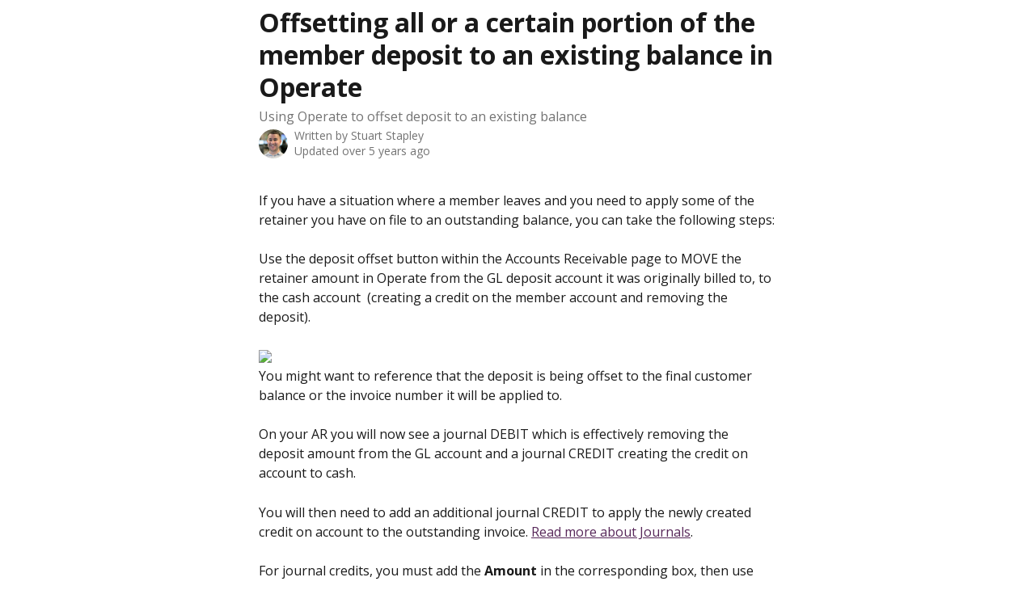

--- FILE ---
content_type: text/html; charset=utf-8
request_url: https://support.essensys.tech/en/articles/1143204-offsetting-all-or-a-certain-portion-of-the-member-deposit-to-an-existing-balance-in-operate
body_size: 10200
content:
<!DOCTYPE html><html lang="en"><head><meta charSet="utf-8" data-next-head=""/><title data-next-head="">Offsetting all or a certain portion of the member deposit to an existing balance in Operate | essensys Help Center</title><meta property="og:title" content="Offsetting all or a certain portion of the member deposit to an existing balance in Operate | essensys Help Center" data-next-head=""/><meta name="twitter:title" content="Offsetting all or a certain portion of the member deposit to an existing balance in Operate | essensys Help Center" data-next-head=""/><meta property="og:description" content="Using Operate to offset deposit to an existing balance" data-next-head=""/><meta name="twitter:description" content="Using Operate to offset deposit to an existing balance" data-next-head=""/><meta name="description" content="Using Operate to offset deposit to an existing balance" data-next-head=""/><meta property="og:type" content="article" data-next-head=""/><meta name="robots" content="noindex, nofollow" data-next-head=""/><meta name="viewport" content="width=device-width, initial-scale=1" data-next-head=""/><link href="https://intercom.help/essensyskb/assets/favicon" rel="icon" data-next-head=""/><link rel="canonical" href="https://support.essensys.tech/en/articles/1143204-offsetting-all-or-a-certain-portion-of-the-member-deposit-to-an-existing-balance-in-operate" data-next-head=""/><link rel="alternate" href="https://support.essensys.tech/en/articles/1143204-offsetting-all-or-a-certain-portion-of-the-member-deposit-to-an-existing-balance-in-operate" hrefLang="en" data-next-head=""/><link rel="alternate" href="https://support.essensys.tech/en/articles/1143204-offsetting-all-or-a-certain-portion-of-the-member-deposit-to-an-existing-balance-in-operate" hrefLang="x-default" data-next-head=""/><link nonce="2/xlBJkkPY8tRcFA8LEggkQQQl/kss+p5AfjmZoB2RA=" rel="preload" href="https://static.intercomassets.com/_next/static/css/3141721a1e975790.css" as="style"/><link nonce="2/xlBJkkPY8tRcFA8LEggkQQQl/kss+p5AfjmZoB2RA=" rel="stylesheet" href="https://static.intercomassets.com/_next/static/css/3141721a1e975790.css" data-n-g=""/><link nonce="2/xlBJkkPY8tRcFA8LEggkQQQl/kss+p5AfjmZoB2RA=" rel="preload" href="https://static.intercomassets.com/_next/static/css/13130565ff5657d1.css" as="style"/><link nonce="2/xlBJkkPY8tRcFA8LEggkQQQl/kss+p5AfjmZoB2RA=" rel="stylesheet" href="https://static.intercomassets.com/_next/static/css/13130565ff5657d1.css"/><noscript data-n-css="2/xlBJkkPY8tRcFA8LEggkQQQl/kss+p5AfjmZoB2RA="></noscript><script defer="" nonce="2/xlBJkkPY8tRcFA8LEggkQQQl/kss+p5AfjmZoB2RA=" nomodule="" src="https://static.intercomassets.com/_next/static/chunks/polyfills-42372ed130431b0a.js"></script><script defer="" src="https://static.intercomassets.com/_next/static/chunks/5691.a412599123a5069e.js" nonce="2/xlBJkkPY8tRcFA8LEggkQQQl/kss+p5AfjmZoB2RA="></script><script src="https://static.intercomassets.com/_next/static/chunks/webpack-bddfdcefc2f9fcc5.js" nonce="2/xlBJkkPY8tRcFA8LEggkQQQl/kss+p5AfjmZoB2RA=" defer=""></script><script src="https://static.intercomassets.com/_next/static/chunks/framework-1f1b8d38c1d86c61.js" nonce="2/xlBJkkPY8tRcFA8LEggkQQQl/kss+p5AfjmZoB2RA=" defer=""></script><script src="https://static.intercomassets.com/_next/static/chunks/main-867d51f9867933e7.js" nonce="2/xlBJkkPY8tRcFA8LEggkQQQl/kss+p5AfjmZoB2RA=" defer=""></script><script src="https://static.intercomassets.com/_next/static/chunks/pages/_app-48cb5066bcd6f6c7.js" nonce="2/xlBJkkPY8tRcFA8LEggkQQQl/kss+p5AfjmZoB2RA=" defer=""></script><script src="https://static.intercomassets.com/_next/static/chunks/d0502abb-aa607f45f5026044.js" nonce="2/xlBJkkPY8tRcFA8LEggkQQQl/kss+p5AfjmZoB2RA=" defer=""></script><script src="https://static.intercomassets.com/_next/static/chunks/6190-ef428f6633b5a03f.js" nonce="2/xlBJkkPY8tRcFA8LEggkQQQl/kss+p5AfjmZoB2RA=" defer=""></script><script src="https://static.intercomassets.com/_next/static/chunks/5729-6d79ddfe1353a77c.js" nonce="2/xlBJkkPY8tRcFA8LEggkQQQl/kss+p5AfjmZoB2RA=" defer=""></script><script src="https://static.intercomassets.com/_next/static/chunks/296-7834dcf3444315af.js" nonce="2/xlBJkkPY8tRcFA8LEggkQQQl/kss+p5AfjmZoB2RA=" defer=""></script><script src="https://static.intercomassets.com/_next/static/chunks/4835-9db7cd232aae5617.js" nonce="2/xlBJkkPY8tRcFA8LEggkQQQl/kss+p5AfjmZoB2RA=" defer=""></script><script src="https://static.intercomassets.com/_next/static/chunks/2735-8954effe331a5dbf.js" nonce="2/xlBJkkPY8tRcFA8LEggkQQQl/kss+p5AfjmZoB2RA=" defer=""></script><script src="https://static.intercomassets.com/_next/static/chunks/pages/%5BhelpCenterIdentifier%5D/%5Blocale%5D/articles/%5BarticleSlug%5D-cb17d809302ca462.js" nonce="2/xlBJkkPY8tRcFA8LEggkQQQl/kss+p5AfjmZoB2RA=" defer=""></script><script src="https://static.intercomassets.com/_next/static/owCM6oqJUAqxAIiAh7wdD/_buildManifest.js" nonce="2/xlBJkkPY8tRcFA8LEggkQQQl/kss+p5AfjmZoB2RA=" defer=""></script><script src="https://static.intercomassets.com/_next/static/owCM6oqJUAqxAIiAh7wdD/_ssgManifest.js" nonce="2/xlBJkkPY8tRcFA8LEggkQQQl/kss+p5AfjmZoB2RA=" defer=""></script><meta name="sentry-trace" content="8dedc06df80ba86ddbbee75c197a9c75-f824e17b436413c8-0"/><meta name="baggage" content="sentry-environment=production,sentry-release=26d76f7c84b09204ce798b2e4a56b669913ab165,sentry-public_key=187f842308a64dea9f1f64d4b1b9c298,sentry-trace_id=8dedc06df80ba86ddbbee75c197a9c75,sentry-org_id=2129,sentry-sampled=false,sentry-sample_rand=0.06386838230122227,sentry-sample_rate=0"/><style id="__jsx-226407746">:root{--body-bg: rgb(255, 255, 255);
--body-image: none;
--body-bg-rgb: 255, 255, 255;
--body-border: rgb(230, 230, 230);
--body-primary-color: #1a1a1a;
--body-secondary-color: #737373;
--body-reaction-bg: rgb(242, 242, 242);
--body-reaction-text-color: rgb(64, 64, 64);
--body-toc-active-border: #737373;
--body-toc-inactive-border: #f2f2f2;
--body-toc-inactive-color: #737373;
--body-toc-active-font-weight: 400;
--body-table-border: rgb(204, 204, 204);
--body-color: hsl(0, 0%, 0%);
--footer-bg: rgb(255, 255, 255);
--footer-image: none;
--footer-border: rgb(230, 230, 230);
--footer-color: hsl(211, 10%, 61%);
--header-bg: rgb(87, 39, 89);
--header-image: url(https://downloads.intercomcdn.com/i/o/369232/0881dc1ceab037e4a91b946c/5854beabd514eed007f06554f41d817c.png);
--header-color: hsl(0, 0%, 100%);
--collection-card-bg: rgb(255, 255, 255);
--collection-card-image: none;
--collection-card-color: hsl(298, 39%, 25%);
--card-bg: rgb(255, 255, 255);
--card-border-color: rgb(230, 230, 230);
--card-border-inner-radius: 6px;
--card-border-radius: 8px;
--card-shadow: 0 1px 2px 0 rgb(0 0 0 / 0.05);
--search-bar-border-radius: 10px;
--search-bar-width: 100%;
--ticket-blue-bg-color: #dce1f9;
--ticket-blue-text-color: #334bfa;
--ticket-green-bg-color: #d7efdc;
--ticket-green-text-color: #0f7134;
--ticket-orange-bg-color: #ffebdb;
--ticket-orange-text-color: #b24d00;
--ticket-red-bg-color: #ffdbdb;
--ticket-red-text-color: #df2020;
--header-height: 245px;
--header-subheader-background-color: #000000;
--header-subheader-font-color: #FFFFFF;
--content-block-bg: rgb(255, 255, 255);
--content-block-image: none;
--content-block-color: hsl(0, 0%, 10%);
--content-block-button-bg: rgb(51, 75, 250);
--content-block-button-image: none;
--content-block-button-color: hsl(0, 0%, 100%);
--content-block-button-radius: 6px;
--primary-color: hsl(298, 39%, 25%);
--primary-color-alpha-10: hsla(298, 39%, 25%, 0.1);
--primary-color-alpha-60: hsla(298, 39%, 25%, 0.6);
--text-on-primary-color: #ffffff}</style><style id="__jsx-2765454075">:root{--font-family-primary: 'Open Sans', 'Open Sans Fallback'}</style><style id="__jsx-3995038989">:root{--font-family-secondary: 'Open Sans', 'Open Sans Fallback'}</style><style id="__jsx-4bed0c08ce36899e">.article_body a:not(.intercom-h2b-button){color:var(--primary-color)}article a.intercom-h2b-button{background-color:var(--primary-color);border:0}.zendesk-article table{overflow-x:scroll!important;display:block!important;height:auto!important}.intercom-interblocks-unordered-nested-list ul,.intercom-interblocks-ordered-nested-list ol{margin-top:16px;margin-bottom:16px}.intercom-interblocks-unordered-nested-list ul .intercom-interblocks-unordered-nested-list ul,.intercom-interblocks-unordered-nested-list ul .intercom-interblocks-ordered-nested-list ol,.intercom-interblocks-ordered-nested-list ol .intercom-interblocks-ordered-nested-list ol,.intercom-interblocks-ordered-nested-list ol .intercom-interblocks-unordered-nested-list ul{margin-top:0;margin-bottom:0}.intercom-interblocks-image a:focus{outline-offset:3px}</style></head><body><div id="__next"><div dir="ltr" class="h-full w-full"><span class="hidden">Copyright (c) 2023, Intercom, Inc. (legal@intercom.io) with Reserved Font Name &quot;Open Sans&quot;.
      This Font Software is licensed under the SIL Open Font License, Version 1.1.</span><span class="hidden">Copyright (c) 2023, Intercom, Inc. (legal@intercom.io) with Reserved Font Name &quot;Open Sans&quot;.
      This Font Software is licensed under the SIL Open Font License, Version 1.1.</span><a href="#main-content" class="sr-only font-bold text-header-color focus:not-sr-only focus:absolute focus:left-4 focus:top-4 focus:z-50" aria-roledescription="Link, Press control-option-right-arrow to exit">Skip to main content</a><main class="body__headerless"><div class="z-1 flex shrink-0 grow basis-auto justify-center px-5 sm:px-10"><section data-testid="main-content" id="main-content" class="max-w-full w-240"><section data-testid="article-section" class="section section__article"><div class="justify-center flex"><div class="relative z-3 w-full lg:max-w-160 mt-2"><div class=""><div class="article intercom-force-break"><div class="mb-10 max-lg:mb-6"><div class="flex flex-col gap-4"><div class="flex flex-col"><h1 class="mb-1 font-primary text-2xl font-bold leading-10 text-body-primary-color">Offsetting all or a certain portion of the member deposit to an existing balance in Operate</h1><div class="text-md font-normal leading-normal text-body-secondary-color"><p>Using Operate to offset deposit to an existing balance</p></div></div><div class="avatar"><div class="avatar__photo"><img width="24" height="24" src="https://static.intercomassets.com/avatars/1983506/square_128/profile_pic-1539856337.jpg" alt="Stuart Stapley avatar" class="inline-flex items-center justify-center rounded-full bg-primary text-lg font-bold leading-6 text-primary-text shadow-solid-2 shadow-body-bg [&amp;:nth-child(n+2)]:hidden lg:[&amp;:nth-child(n+2)]:inline-flex h-8 w-8 sm:h-9 sm:w-9"/></div><div class="avatar__info -mt-0.5 text-base"><span class="text-body-secondary-color"><div>Written by <span>Stuart Stapley</span></div> <!-- -->Updated over 5 years ago</span></div></div></div></div><div class="jsx-4bed0c08ce36899e "><div class="jsx-4bed0c08ce36899e article_body"><article class="jsx-4bed0c08ce36899e "><div class="intercom-interblocks-paragraph no-margin intercom-interblocks-align-left"><p>If you have a situation where a member leaves and you need to apply some of the retainer you have on file to an outstanding balance, you can take the following steps:</p></div><div class="intercom-interblocks-paragraph no-margin intercom-interblocks-align-left"><p> </p></div><div class="intercom-interblocks-paragraph no-margin intercom-interblocks-align-left"><p>Use the deposit offset button within the Accounts Receivable page to MOVE the retainer amount in Operate from the GL deposit account it was originally billed to, to the cash account  (creating a credit on the member account and removing the deposit).  </p></div><div class="intercom-interblocks-paragraph no-margin intercom-interblocks-align-left"><p> </p></div><div class="intercom-interblocks-image intercom-interblocks-align-left"><a href="https://downloads.intercomcdn.com/i/o/33868478/ca1fc1d1ff7c25810b1b3f2a/image.png?expires=1768728600&amp;signature=005367e8472d763843e5e7b4aedccb6a084166cb0b85e7e4ee918bd548bfd34e&amp;req=dyMvEMF6mokTWLcX3D%2B5hlplwt%2B%2FJJJHHpOmaO3R4dK8kkgisRLGyUezuoqz%0ANcfjXGbDbQ2qvOvz%0A" target="_blank" rel="noreferrer nofollow noopener"><img src="https://downloads.intercomcdn.com/i/o/33868478/ca1fc1d1ff7c25810b1b3f2a/image.png?expires=1768728600&amp;signature=005367e8472d763843e5e7b4aedccb6a084166cb0b85e7e4ee918bd548bfd34e&amp;req=dyMvEMF6mokTWLcX3D%2B5hlplwt%2B%2FJJJHHpOmaO3R4dK8kkgisRLGyUezuoqz%0ANcfjXGbDbQ2qvOvz%0A" width="1383" height="861"/></a></div><div class="intercom-interblocks-paragraph no-margin intercom-interblocks-align-left"><p>You might want to reference that the deposit is being offset to the final customer balance or the invoice number it will be applied to.</p></div><div class="intercom-interblocks-paragraph no-margin intercom-interblocks-align-left"><p> </p></div><div class="intercom-interblocks-paragraph no-margin intercom-interblocks-align-left"><p>On your AR you will now see a journal DEBIT which is effectively removing the deposit amount from the GL account and a journal CREDIT creating the credit on account to cash.</p></div><div class="intercom-interblocks-paragraph no-margin intercom-interblocks-align-left"><p> </p></div><div class="intercom-interblocks-paragraph no-margin intercom-interblocks-align-left"><p>You will then need to add an additional journal CREDIT to apply the newly created credit on account to the outstanding invoice. <a href="https://support.essensys.tech/using-operate/accounts-receivable/using-the-accounts-receivable-journal-in-essensys-operate">Read more about Journals</a>.</p></div><div class="intercom-interblocks-paragraph no-margin intercom-interblocks-align-left"><p> </p></div><div class="intercom-interblocks-paragraph no-margin intercom-interblocks-align-left"><p>For journal credits, you must add the <b>Amount </b>in the corresponding box, then use the <b>Allocate</b> button to pay the invoice in full or you can allocate the entire amount you have entered above to one invoice or split it into smaller amounts and allocated to multiple invoices.</p></div><div class="intercom-interblocks-paragraph no-margin intercom-interblocks-align-left"><p> </p></div><div class="intercom-interblocks-image intercom-interblocks-align-left"><a href="https://downloads.intercomcdn.com/i/o/287135639/b988d213a1955b3ff1c1a9d8/2._Journal_Screen.png?expires=1768728600&amp;signature=30ed33c4e607bc941e5e8c23ec8fea90cbea75776199cb754239f145c1db8365&amp;req=diggF8p7m4JWFb4f3HP0gO5XxKFijjW9GKEvWJwzYaDAhXOJPJfviS08iIcp%0A%2FfKL3Qc%2Blqjl8C%2BW%2FQ%3D%3D%0A" target="_blank" rel="noreferrer nofollow noopener"><img src="https://downloads.intercomcdn.com/i/o/287135639/b988d213a1955b3ff1c1a9d8/2._Journal_Screen.png?expires=1768728600&amp;signature=30ed33c4e607bc941e5e8c23ec8fea90cbea75776199cb754239f145c1db8365&amp;req=diggF8p7m4JWFb4f3HP0gO5XxKFijjW9GKEvWJwzYaDAhXOJPJfviS08iIcp%0A%2FfKL3Qc%2Blqjl8C%2BW%2FQ%3D%3D%0A" width="1614" height="686"/></a></div><div class="intercom-interblocks-paragraph no-margin intercom-interblocks-align-left"><p> </p></div><div class="intercom-interblocks-image intercom-interblocks-align-left"><a href="https://downloads.intercomcdn.com/i/o/33868387/5ae7802d2e67829d84ea0ebb/image.png?expires=1768728600&amp;signature=fe5764f97e603db739f8fd4c2707477a52fbb0cc30efa74a77eb50dceb88857c&amp;req=dyMvEMF9lYYTWLcX3D%2B5hpohBSTkqjdVgEVaRCvRDOnmXZp02fOhqQyXLHz6%0ACJbBMoJWKz3mEoPq%0A" target="_blank" rel="noreferrer nofollow noopener"><img src="https://downloads.intercomcdn.com/i/o/33868387/5ae7802d2e67829d84ea0ebb/image.png?expires=1768728600&amp;signature=fe5764f97e603db739f8fd4c2707477a52fbb0cc30efa74a77eb50dceb88857c&amp;req=dyMvEMF9lYYTWLcX3D%2B5hpohBSTkqjdVgEVaRCvRDOnmXZp02fOhqQyXLHz6%0ACJbBMoJWKz3mEoPq%0A" width="2282" height="1015"/></a></div><div class="intercom-interblocks-paragraph no-margin intercom-interblocks-align-left"><p>Again, you may want to add in the reference field that this credit is from the deposit to be applied to outstanding invoice #XXX</p></div><div class="intercom-interblocks-paragraph no-margin intercom-interblocks-align-left"><p> </p></div><div class="intercom-interblocks-paragraph no-margin intercom-interblocks-align-left"><p>This will then effectively zero out the customer balance and also the deposit on file that they paid because you have re-allocated that paid deposit amount to the outstanding balance, while creating the relevant journal entries to remove the deposit GL revenue initially charged to the customer, and re-allocate the payment made for that initial charge to the outstanding balance.</p></div></article></div></div></div></div><div class="intercom-reaction-picker -mb-4 -ml-4 -mr-4 mt-6 rounded-card sm:-mb-2 sm:-ml-1 sm:-mr-1 sm:mt-8" role="group" aria-label="feedback form"><div class="intercom-reaction-prompt">Did this answer your question?</div><div class="intercom-reactions-container"><button class="intercom-reaction" aria-label="Disappointed Reaction" tabindex="0" data-reaction-text="disappointed" aria-pressed="false"><span title="Disappointed">😞</span></button><button class="intercom-reaction" aria-label="Neutral Reaction" tabindex="0" data-reaction-text="neutral" aria-pressed="false"><span title="Neutral">😐</span></button><button class="intercom-reaction" aria-label="Smiley Reaction" tabindex="0" data-reaction-text="smiley" aria-pressed="false"><span title="Smiley">😃</span></button></div></div></div></div></section></section></div></main></div></div><script id="__NEXT_DATA__" type="application/json" nonce="2/xlBJkkPY8tRcFA8LEggkQQQl/kss+p5AfjmZoB2RA=">{"props":{"pageProps":{"app":{"id":"imczniff","messengerUrl":"https://widget.intercom.io/widget/imczniff","name":"essensys","poweredByIntercomUrl":"https://www.intercom.com/intercom-link?company=essensys\u0026solution=customer-support\u0026utm_campaign=intercom-link\u0026utm_content=We+run+on+Intercom\u0026utm_medium=help-center\u0026utm_referrer=http%3A%2F%2Fsupport.essensys.tech%2Fen%2Farticles%2F1143204-offsetting-all-or-a-certain-portion-of-the-member-deposit-to-an-existing-balance-in-operate\u0026utm_source=desktop-web","features":{"consentBannerBeta":false,"customNotFoundErrorMessage":false,"disableFontPreloading":false,"disableNoMarginClassTransformation":false,"finOnHelpCenter":false,"hideIconsWithBackgroundImages":false,"messengerCustomFonts":false}},"helpCenterSite":{"customDomain":"support.essensys.tech","defaultLocale":"en","disableBranding":true,"externalLoginName":"Knowledge Base","externalLoginUrl":"https://support.essensys.tech/en/collections/3344941-essensys-platform","footerContactDetails":null,"footerLinks":{"custom":[{"id":14142,"help_center_site_id":1613,"title":"Website","url":"https://essensys.tech/","sort_order":1,"link_location":"footer","site_link_group_id":506}],"socialLinks":[{"iconUrl":"https://intercom.help/essensyskb/assets/svg/icon:social-facebook","provider":"facebook","url":"https://www.facebook.com/essensys/"},{"iconUrl":"https://intercom.help/essensyskb/assets/svg/icon:social-twitter","provider":"twitter","url":"https://www.twitter.com/essensys"},{"iconUrl":"https://intercom.help/essensyskb/assets/svg/icon:social-linkedin","provider":"linkedin","url":"https://www.linkedin.com/company/essensys/"}],"linkGroups":[{"title":null,"links":[{"title":"Website","url":"https://essensys.tech/"}]}]},"headerLinks":[{"site_link_group_id":56483,"id":57751,"help_center_site_id":1613,"title":"Operate Help Guides","url":"https://support.essensys.tech/operate/en","sort_order":1,"link_location":"header"},{"site_link_group_id":56483,"id":82602,"help_center_site_id":1613,"title":"Platform API","url":"https://developer.essensys.tech/docs/getting-started","sort_order":2,"link_location":"header"}],"homeCollectionCols":1,"googleAnalyticsTrackingId":null,"googleTagManagerId":null,"pathPrefixForCustomDomain":null,"seoIndexingEnabled":true,"helpCenterId":1613,"url":"https://support.essensys.tech","customizedFooterTextContent":null,"consentBannerConfig":null,"canInjectCustomScripts":false,"scriptSection":1,"customScriptFilesExist":false},"localeLinks":[{"id":"en","absoluteUrl":"https://support.essensys.tech/en/articles/1143204-offsetting-all-or-a-certain-portion-of-the-member-deposit-to-an-existing-balance-in-operate","available":true,"name":"English","selected":true,"url":"/en/articles/1143204-offsetting-all-or-a-certain-portion-of-the-member-deposit-to-an-existing-balance-in-operate"},{"id":"fr","absoluteUrl":"https://support.essensys.tech/fr/articles/1143204","available":false,"name":"Français","selected":false,"url":"/fr/articles/1143204"}],"requestContext":{"articleSource":null,"academy":false,"canonicalUrl":"https://support.essensys.tech/en/articles/1143204-offsetting-all-or-a-certain-portion-of-the-member-deposit-to-an-existing-balance-in-operate","headerless":false,"isDefaultDomainRequest":false,"nonce":"2/xlBJkkPY8tRcFA8LEggkQQQl/kss+p5AfjmZoB2RA=","rootUrl":"/en/","sheetUserCipher":null,"type":"help-center"},"theme":{"color":"572759","siteName":"essensys Help Center","headline":"","headerFontColor":"ffffff","logo":"https://downloads.intercomcdn.com/i/o/369237/9c8010445ed848088f80ed8a/15b43e7f8f982267d235c9b71c82f16e.png","logoHeight":"135","header":"https://downloads.intercomcdn.com/i/o/369232/0881dc1ceab037e4a91b946c/5854beabd514eed007f06554f41d817c.png","favicon":"https://intercom.help/essensyskb/assets/favicon","locale":"en","homeUrl":"https://essensys.tech","social":null,"urlPrefixForDefaultDomain":"https://intercom.help/essensyskb","customDomain":"support.essensys.tech","customDomainUsesSsl":true,"customizationOptions":{"customizationType":1,"header":{"backgroundColor":"#572759","fontColor":"#ffffff","fadeToEdge":false,"backgroundGradient":null,"backgroundImageId":null,"backgroundImageUrl":null},"body":{"backgroundColor":"#ffffff","fontColor":null,"fadeToEdge":null,"backgroundGradient":null,"backgroundImageId":null},"footer":{"backgroundColor":"#ffffff","fontColor":"#909aa5","fadeToEdge":null,"backgroundGradient":null,"backgroundImageId":null,"showRichTextField":false},"layout":{"homePage":{"blocks":[{"type":"tickets-portal-link","enabled":false},{"type":"collection-list","columns":1,"template":0},{"type":"article-list","columns":3,"enabled":false,"localizedContent":[{"title":"","locale":"en","links":[{"articleId":"empty_article_slot","type":"article-link"},{"articleId":"empty_article_slot","type":"article-link"},{"articleId":"empty_article_slot","type":"article-link"},{"articleId":"empty_article_slot","type":"article-link"},{"articleId":"empty_article_slot","type":"article-link"},{"articleId":"empty_article_slot","type":"article-link"}]},{"title":"","locale":"fr","links":[{"articleId":"empty_article_slot","type":"article-link"},{"articleId":"empty_article_slot","type":"article-link"},{"articleId":"empty_article_slot","type":"article-link"},{"articleId":"empty_article_slot","type":"article-link"},{"articleId":"empty_article_slot","type":"article-link"},{"articleId":"empty_article_slot","type":"article-link"}]}]},{"type":"content-block","enabled":false,"columns":1}]},"collectionsPage":{"showArticleDescriptions":true},"articlePage":{},"searchPage":{}},"collectionCard":{"global":{"backgroundColor":null,"fontColor":"572759","fadeToEdge":null,"backgroundGradient":null,"backgroundImageId":null,"showIcons":true,"backgroundImageUrl":null},"collections":[]},"global":{"font":{"customFontFaces":[],"primary":"Open Sans","secondary":"Open Sans"},"componentStyle":{"card":{"type":"bordered","borderRadius":8}},"namedComponents":{"header":{"subheader":{"enabled":false,"style":{"backgroundColor":"#000000","fontColor":"#FFFFFF"}},"style":{"height":"245px","align":"center","justify":"end"}},"searchBar":{"style":{"width":"100%","borderRadius":10}},"footer":{"type":0}},"brand":{"colors":[],"websiteUrl":""}},"contentBlock":{"blockStyle":{"backgroundColor":"#ffffff","fontColor":"#1a1a1a","fadeToEdge":null,"backgroundGradient":null,"backgroundImageId":null,"backgroundImageUrl":null},"buttonOptions":{"backgroundColor":"#334BFA","fontColor":"#ffffff","borderRadius":6},"isFullWidth":false}},"helpCenterName":"essensys Help Center","footerLogo":"https://downloads.intercomcdn.com/i/o/369237/9c8010445ed848088f80ed8a/15b43e7f8f982267d235c9b71c82f16e.png","footerLogoHeight":"135","localisedInformation":{"contentBlock":{"locale":"en","title":"Content section title","withButton":false,"description":"","buttonTitle":"Button title","buttonUrl":""}}},"user":{"userId":"a19e1ab2-1579-4583-aa43-cd82d244b332","role":"visitor_role","country_code":null},"articleContent":{"articleId":"1143204","author":{"avatar":"https://static.intercomassets.com/avatars/1983506/square_128/profile_pic-1539856337.jpg","name":"Stuart Stapley","first_name":"Stuart Stapley","avatar_shape":"circle"},"blocks":[{"type":"paragraph","text":"If you have a situation where a member leaves and you need to apply some of the retainer you have on file to an outstanding balance, you can take the following steps:","class":"no-margin"},{"type":"paragraph","text":" ","class":"no-margin"},{"type":"paragraph","text":"Use the deposit offset button within the Accounts Receivable page to MOVE the retainer amount in Operate from the GL deposit account it was originally billed to, to the cash account \u0026nbsp;(creating a credit on the member account and removing the deposit). \u0026nbsp;","class":"no-margin"},{"type":"paragraph","text":" ","class":"no-margin"},{"type":"image","url":"https://downloads.intercomcdn.com/i/o/33868478/ca1fc1d1ff7c25810b1b3f2a/image.png?expires=1768728600\u0026signature=005367e8472d763843e5e7b4aedccb6a084166cb0b85e7e4ee918bd548bfd34e\u0026req=dyMvEMF6mokTWLcX3D%2B5hlplwt%2B%2FJJJHHpOmaO3R4dK8kkgisRLGyUezuoqz%0ANcfjXGbDbQ2qvOvz%0A","width":1383,"height":861},{"type":"paragraph","text":"You might want to reference that the deposit is being offset to the final customer balance or the invoice number it will be applied to.","class":"no-margin"},{"type":"paragraph","text":" ","class":"no-margin"},{"type":"paragraph","text":"On your AR you will now see a journal DEBIT which is effectively removing the deposit amount from the GL account and a journal CREDIT creating the credit on account to cash.","class":"no-margin"},{"type":"paragraph","text":" ","class":"no-margin"},{"type":"paragraph","text":"You will then need to add an additional journal CREDIT to apply the newly created credit on account to the outstanding invoice. \u003ca href=\"https://support.essensys.tech/using-operate/accounts-receivable/using-the-accounts-receivable-journal-in-essensys-operate\"\u003eRead more about Journals\u003c/a\u003e.","class":"no-margin"},{"type":"paragraph","text":" ","class":"no-margin"},{"type":"paragraph","text":"For journal credits, you must add the \u003cb\u003eAmount \u003c/b\u003ein the corresponding box, then use the \u003cb\u003eAllocate\u003c/b\u003e button to pay the invoice in full or you can allocate the entire amount you have entered above to one invoice or split it into smaller amounts and allocated to multiple invoices.","class":"no-margin"},{"type":"paragraph","text":" ","class":"no-margin"},{"type":"image","url":"https://downloads.intercomcdn.com/i/o/287135639/b988d213a1955b3ff1c1a9d8/2._Journal_Screen.png?expires=1768728600\u0026signature=30ed33c4e607bc941e5e8c23ec8fea90cbea75776199cb754239f145c1db8365\u0026req=diggF8p7m4JWFb4f3HP0gO5XxKFijjW9GKEvWJwzYaDAhXOJPJfviS08iIcp%0A%2FfKL3Qc%2Blqjl8C%2BW%2FQ%3D%3D%0A","width":1614,"height":686},{"type":"paragraph","text":" ","class":"no-margin"},{"type":"image","url":"https://downloads.intercomcdn.com/i/o/33868387/5ae7802d2e67829d84ea0ebb/image.png?expires=1768728600\u0026signature=fe5764f97e603db739f8fd4c2707477a52fbb0cc30efa74a77eb50dceb88857c\u0026req=dyMvEMF9lYYTWLcX3D%2B5hpohBSTkqjdVgEVaRCvRDOnmXZp02fOhqQyXLHz6%0ACJbBMoJWKz3mEoPq%0A","width":2282,"height":1015},{"type":"paragraph","text":"Again, you may want to add in the reference field that this credit is from the deposit to be applied to outstanding invoice #XXX","class":"no-margin"},{"type":"paragraph","text":" ","class":"no-margin"},{"type":"paragraph","text":"This will then effectively zero out the customer balance and also the deposit on file that they paid because you have re-allocated that paid deposit amount to the outstanding balance, while creating the relevant journal entries to remove the deposit GL revenue initially charged to the customer, and re-allocate the payment made for that initial charge to the outstanding balance.","class":"no-margin"}],"collectionId":null,"description":"Using Operate to offset deposit to an existing balance","id":"297247","lastUpdated":"Updated over 5 years ago","relatedArticles":null,"targetUserType":"everyone","title":"Offsetting all or a certain portion of the member deposit to an existing balance in Operate","showTableOfContents":true,"synced":false,"isStandaloneApp":false},"breadcrumbs":[],"selectedReaction":null,"showReactions":true,"themeCSSCustomProperties":{"--body-bg":"rgb(255, 255, 255)","--body-image":"none","--body-bg-rgb":"255, 255, 255","--body-border":"rgb(230, 230, 230)","--body-primary-color":"#1a1a1a","--body-secondary-color":"#737373","--body-reaction-bg":"rgb(242, 242, 242)","--body-reaction-text-color":"rgb(64, 64, 64)","--body-toc-active-border":"#737373","--body-toc-inactive-border":"#f2f2f2","--body-toc-inactive-color":"#737373","--body-toc-active-font-weight":400,"--body-table-border":"rgb(204, 204, 204)","--body-color":"hsl(0, 0%, 0%)","--footer-bg":"rgb(255, 255, 255)","--footer-image":"none","--footer-border":"rgb(230, 230, 230)","--footer-color":"hsl(211, 10%, 61%)","--header-bg":"rgb(87, 39, 89)","--header-image":"url(https://downloads.intercomcdn.com/i/o/369232/0881dc1ceab037e4a91b946c/5854beabd514eed007f06554f41d817c.png)","--header-color":"hsl(0, 0%, 100%)","--collection-card-bg":"rgb(255, 255, 255)","--collection-card-image":"none","--collection-card-color":"hsl(298, 39%, 25%)","--card-bg":"rgb(255, 255, 255)","--card-border-color":"rgb(230, 230, 230)","--card-border-inner-radius":"6px","--card-border-radius":"8px","--card-shadow":"0 1px 2px 0 rgb(0 0 0 / 0.05)","--search-bar-border-radius":"10px","--search-bar-width":"100%","--ticket-blue-bg-color":"#dce1f9","--ticket-blue-text-color":"#334bfa","--ticket-green-bg-color":"#d7efdc","--ticket-green-text-color":"#0f7134","--ticket-orange-bg-color":"#ffebdb","--ticket-orange-text-color":"#b24d00","--ticket-red-bg-color":"#ffdbdb","--ticket-red-text-color":"#df2020","--header-height":"245px","--header-subheader-background-color":"#000000","--header-subheader-font-color":"#FFFFFF","--content-block-bg":"rgb(255, 255, 255)","--content-block-image":"none","--content-block-color":"hsl(0, 0%, 10%)","--content-block-button-bg":"rgb(51, 75, 250)","--content-block-button-image":"none","--content-block-button-color":"hsl(0, 0%, 100%)","--content-block-button-radius":"6px","--primary-color":"hsl(298, 39%, 25%)","--primary-color-alpha-10":"hsla(298, 39%, 25%, 0.1)","--primary-color-alpha-60":"hsla(298, 39%, 25%, 0.6)","--text-on-primary-color":"#ffffff"},"intl":{"defaultLocale":"en","locale":"en","messages":{"layout.skip_to_main_content":"Skip to main content","layout.skip_to_main_content_exit":"Link, Press control-option-right-arrow to exit","article.attachment_icon":"Attachment icon","article.related_articles":"Related Articles","article.written_by":"Written by \u003cb\u003e{author}\u003c/b\u003e","article.table_of_contents":"Table of contents","breadcrumb.all_collections":"All Collections","breadcrumb.aria_label":"Breadcrumb","collection.article_count.one":"{count} article","collection.article_count.other":"{count} articles","collection.articles_heading":"Articles","collection.sections_heading":"Collections","collection.written_by.one":"Written by \u003cb\u003e{author}\u003c/b\u003e","collection.written_by.two":"Written by \u003cb\u003e{author1}\u003c/b\u003e and \u003cb\u003e{author2}\u003c/b\u003e","collection.written_by.three":"Written by \u003cb\u003e{author1}\u003c/b\u003e, \u003cb\u003e{author2}\u003c/b\u003e and \u003cb\u003e{author3}\u003c/b\u003e","collection.written_by.four":"Written by \u003cb\u003e{author1}\u003c/b\u003e, \u003cb\u003e{author2}\u003c/b\u003e, \u003cb\u003e{author3}\u003c/b\u003e and 1 other","collection.written_by.other":"Written by \u003cb\u003e{author1}\u003c/b\u003e, \u003cb\u003e{author2}\u003c/b\u003e, \u003cb\u003e{author3}\u003c/b\u003e and {count} others","collection.by.one":"By {author}","collection.by.two":"By {author1} and 1 other","collection.by.other":"By {author1} and {count} others","collection.by.count_one":"1 author","collection.by.count_plural":"{count} authors","community_banner.tip":"Tip","community_banner.label":"\u003cb\u003eNeed more help?\u003c/b\u003e Get support from our {link}","community_banner.link_label":"Community Forum","community_banner.description":"Find answers and get help from Intercom Support and Community Experts","header.headline":"Advice and answers from the {appName} Team","header.menu.open":"Open menu","header.menu.close":"Close menu","locale_picker.aria_label":"Change language","not_authorized.cta":"You can try sending us a message or logging in at {link}","not_found.title":"Uh oh. That page doesn’t exist.","not_found.not_authorized":"Unable to load this article, you may need to sign in first","not_found.try_searching":"Try searching for your answer or just send us a message.","tickets_portal_bad_request.title":"No access to tickets portal","tickets_portal_bad_request.learn_more":"Learn more","tickets_portal_bad_request.send_a_message":"Please contact your admin.","no_articles.title":"Empty Help Center","no_articles.no_articles":"This Help Center doesn't have any articles or collections yet.","preview.invalid_preview":"There is no preview available for {previewType}","reaction_picker.did_this_answer_your_question":"Did this answer your question?","reaction_picker.feedback_form_label":"feedback form","reaction_picker.reaction.disappointed.title":"Disappointed","reaction_picker.reaction.disappointed.aria_label":"Disappointed Reaction","reaction_picker.reaction.neutral.title":"Neutral","reaction_picker.reaction.neutral.aria_label":"Neutral Reaction","reaction_picker.reaction.smiley.title":"Smiley","reaction_picker.reaction.smiley.aria_label":"Smiley Reaction","search.box_placeholder_fin":"Ask a question","search.box_placeholder":"Search for articles...","search.clear_search":"Clear search query","search.fin_card_ask_text":"Ask","search.fin_loading_title_1":"Thinking...","search.fin_loading_title_2":"Searching through sources...","search.fin_loading_title_3":"Analyzing...","search.fin_card_description":"Find the answer with Fin AI","search.fin_empty_state":"Sorry, Fin AI wasn't able to answer your question. Try rephrasing it or asking something different","search.no_results":"We couldn't find any articles for:","search.number_of_results":"{count} search results found","search.submit_btn":"Search for articles","search.successful":"Search results for:","footer.powered_by":"We run on Intercom","footer.privacy.choice":"Your Privacy Choices","footer.social.facebook":"Facebook","footer.social.linkedin":"LinkedIn","footer.social.twitter":"Twitter","tickets.title":"Tickets","tickets.company_selector_option":"{companyName}’s tickets","tickets.all_states":"All states","tickets.filters.company_tickets":"All tickets","tickets.filters.my_tickets":"Created by me","tickets.filters.all":"All","tickets.no_tickets_found":"No tickets found","tickets.empty-state.generic.title":"No tickets found","tickets.empty-state.generic.description":"Try using different keywords or filters.","tickets.empty-state.empty-own-tickets.title":"No tickets created by you","tickets.empty-state.empty-own-tickets.description":"Tickets submitted through the messenger or by a support agent in your conversation will appear here.","tickets.empty-state.empty-q.description":"Try using different keywords or checking for typos.","tickets.navigation.home":"Home","tickets.navigation.tickets_portal":"Tickets portal","tickets.navigation.ticket_details":"Ticket #{ticketId}","tickets.view_conversation":"View conversation","tickets.send_message":"Send us a message","tickets.continue_conversation":"Continue the conversation","tickets.avatar_image.image_alt":"{firstName}’s avatar","tickets.fields.id":"Ticket ID","tickets.fields.type":"Ticket type","tickets.fields.title":"Title","tickets.fields.description":"Description","tickets.fields.created_by":"Created by","tickets.fields.email_for_notification":"You will be notified here and by email","tickets.fields.created_at":"Created on","tickets.fields.sorting_updated_at":"Last Updated","tickets.fields.state":"Ticket state","tickets.fields.assignee":"Assignee","tickets.link-block.title":"Tickets portal.","tickets.link-block.description":"Track the progress of all tickets related to your company.","tickets.states.submitted":"Submitted","tickets.states.in_progress":"In progress","tickets.states.waiting_on_customer":"Waiting on you","tickets.states.resolved":"Resolved","tickets.states.description.unassigned.submitted":"We will pick this up soon","tickets.states.description.assigned.submitted":"{assigneeName} will pick this up soon","tickets.states.description.unassigned.in_progress":"We are working on this!","tickets.states.description.assigned.in_progress":"{assigneeName} is working on this!","tickets.states.description.unassigned.waiting_on_customer":"We need more information from you","tickets.states.description.assigned.waiting_on_customer":"{assigneeName} needs more information from you","tickets.states.description.unassigned.resolved":"We have completed your ticket","tickets.states.description.assigned.resolved":"{assigneeName} has completed your ticket","tickets.attributes.boolean.true":"Yes","tickets.attributes.boolean.false":"No","tickets.filter_any":"\u003cb\u003e{name}\u003c/b\u003e is any","tickets.filter_single":"\u003cb\u003e{name}\u003c/b\u003e is {value}","tickets.filter_multiple":"\u003cb\u003e{name}\u003c/b\u003e is one of {count}","tickets.no_options_found":"No options found","tickets.filters.any_option":"Any","tickets.filters.state":"State","tickets.filters.type":"Type","tickets.filters.created_by":"Created by","tickets.filters.assigned_to":"Assigned to","tickets.filters.created_on":"Created on","tickets.filters.updated_on":"Updated on","tickets.filters.date_range.today":"Today","tickets.filters.date_range.yesterday":"Yesterday","tickets.filters.date_range.last_week":"Last week","tickets.filters.date_range.last_30_days":"Last 30 days","tickets.filters.date_range.last_90_days":"Last 90 days","tickets.filters.date_range.custom":"Custom","tickets.filters.date_range.apply_custom_range":"Apply","tickets.filters.date_range.custom_range.start_date":"From","tickets.filters.date_range.custom_range.end_date":"To","tickets.filters.clear_filters":"Clear filters","cookie_banner.default_text":"This site uses cookies and similar technologies (\"cookies\") as strictly necessary for site operation. We and our partners also would like to set additional cookies to enable site performance analytics, functionality, advertising and social media features. See our {cookiePolicyLink} for details. You can change your cookie preferences in our Cookie Settings.","cookie_banner.gdpr_text":"This site uses cookies and similar technologies (\"cookies\") as strictly necessary for site operation. We and our partners also would like to set additional cookies to enable site performance analytics, functionality, advertising and social media features. See our {cookiePolicyLink} for details. You can change your cookie preferences in our Cookie Settings.","cookie_banner.ccpa_text":"This site employs cookies and other technologies that we and our third party vendors use to monitor and record personal information about you and your interactions with the site (including content viewed, cursor movements, screen recordings, and chat contents) for the purposes described in our Cookie Policy. By continuing to visit our site, you agree to our {websiteTermsLink}, {privacyPolicyLink} and {cookiePolicyLink}.","cookie_banner.simple_text":"We use cookies to make our site work and also for analytics and advertising purposes. You can enable or disable optional cookies as desired. See our {cookiePolicyLink} for more details.","cookie_banner.cookie_policy":"Cookie Policy","cookie_banner.website_terms":"Website Terms of Use","cookie_banner.privacy_policy":"Privacy Policy","cookie_banner.accept_all":"Accept All","cookie_banner.accept":"Accept","cookie_banner.reject_all":"Reject All","cookie_banner.manage_cookies":"Manage Cookies","cookie_banner.close":"Close banner","cookie_settings.close":"Close","cookie_settings.title":"Cookie Settings","cookie_settings.description":"We use cookies to enhance your experience. You can customize your cookie preferences below. See our {cookiePolicyLink} for more details.","cookie_settings.ccpa_title":"Your Privacy Choices","cookie_settings.ccpa_description":"You have the right to opt out of the sale of your personal information. See our {cookiePolicyLink} for more details about how we use your data.","cookie_settings.save_preferences":"Save Preferences","cookie_categories.necessary.name":"Strictly Necessary Cookies","cookie_categories.necessary.description":"These cookies are necessary for the website to function and cannot be switched off in our systems.","cookie_categories.functional.name":"Functional Cookies","cookie_categories.functional.description":"These cookies enable the website to provide enhanced functionality and personalisation. They may be set by us or by third party providers whose services we have added to our pages. If you do not allow these cookies then some or all of these services may not function properly.","cookie_categories.performance.name":"Performance Cookies","cookie_categories.performance.description":"These cookies allow us to count visits and traffic sources so we can measure and improve the performance of our site. They help us to know which pages are the most and least popular and see how visitors move around the site.","cookie_categories.advertisement.name":"Advertising and Social Media Cookies","cookie_categories.advertisement.description":"Advertising cookies are set by our advertising partners to collect information about your use of the site, our communications, and other online services over time and with different browsers and devices. They use this information to show you ads online that they think will interest you and measure the ads' performance. Social media cookies are set by social media platforms to enable you to share content on those platforms, and are capable of tracking information about your activity across other online services for use as described in their privacy policies.","cookie_consent.site_access_blocked":"Site access blocked until cookie consent"}},"_sentryTraceData":"8dedc06df80ba86ddbbee75c197a9c75-d140f6ad1649b60d-0","_sentryBaggage":"sentry-environment=production,sentry-release=26d76f7c84b09204ce798b2e4a56b669913ab165,sentry-public_key=187f842308a64dea9f1f64d4b1b9c298,sentry-trace_id=8dedc06df80ba86ddbbee75c197a9c75,sentry-org_id=2129,sentry-sampled=false,sentry-sample_rand=0.06386838230122227,sentry-sample_rate=0"},"__N_SSP":true},"page":"/[helpCenterIdentifier]/[locale]/articles/[articleSlug]","query":{"helpCenterIdentifier":"essensyskb","locale":"en","articleSlug":"1143204-offsetting-all-or-a-certain-portion-of-the-member-deposit-to-an-existing-balance-in-operate"},"buildId":"owCM6oqJUAqxAIiAh7wdD","assetPrefix":"https://static.intercomassets.com","isFallback":false,"isExperimentalCompile":false,"dynamicIds":[55691],"gssp":true,"scriptLoader":[]}</script></body></html>